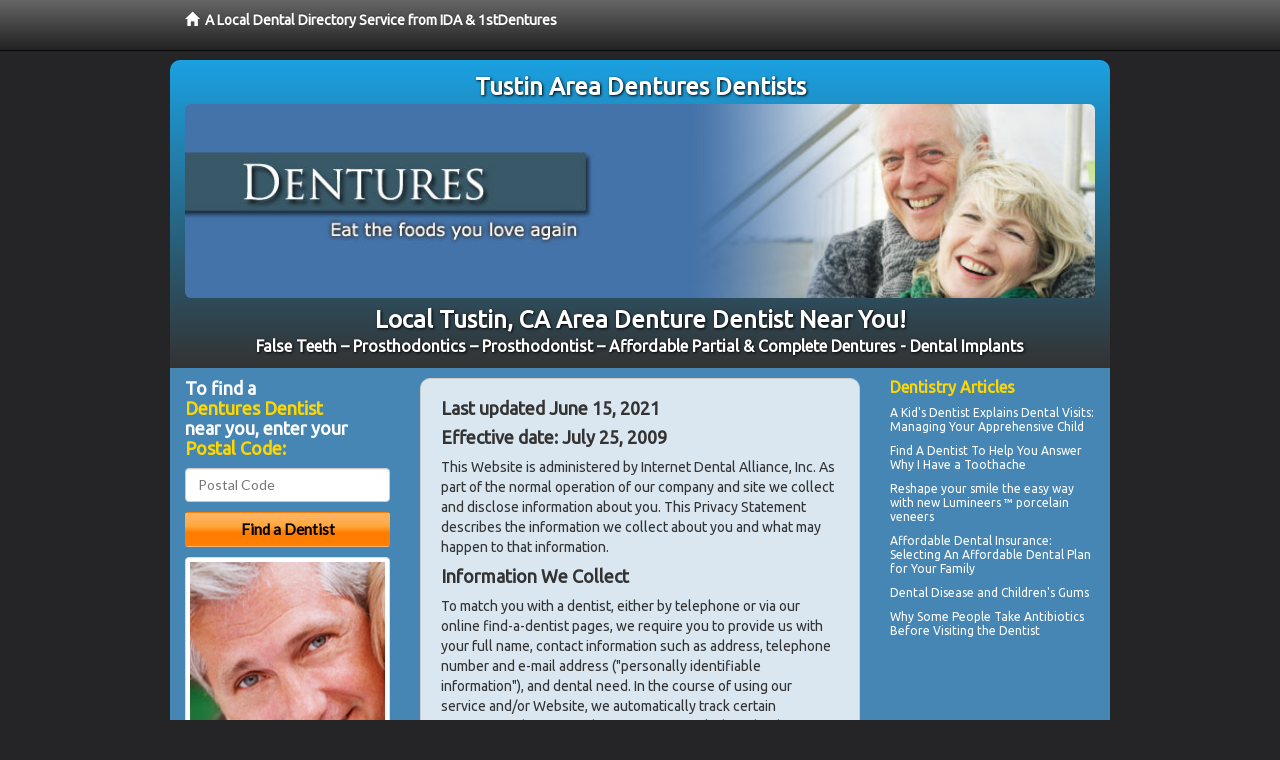

--- FILE ---
content_type: text/html; charset=utf-8
request_url: https://www.tustindentures.com/privacy
body_size: 7563
content:


<!DOCTYPE html>

<html xmlns="http://www.w3.org/1999/xhtml">
<head id="Head1"><meta http-equiv="Content-Type" content="text/html; charset=iso-8859-1" /><meta name="viewport" content="width=device-width, initial-scale=1.0" /><meta http-equiv="X-UA-Compatible" content="IE=edge" /><title>Dentures Dentistry Privacy Policy: Find a Great Dentures Dentist Near You!</title>
<link rel="canonical" href="http://www.tustindentures.com/privacy" /><meta name="robots" content="index, follow, noodp, archive, noydir" />

<meta name="geo.region" content="CA-US" />
<meta name="geo.placename" content="Tustin, CA 92780" />
<meta name="geo.position" content="-117.8135579;33.7372177" />
<meta name="ICBM" content="-117.8135579,33.7372177" />

    <script type="text/javascript" src="//ajax.googleapis.com/ajax/libs/jquery/1.11.1/jquery.min.js"></script>
    
    
<link rel="stylesheet" href="//maxcdn.bootstrapcdn.com/bootstrap/3.2.0/css/bootstrap.min.css" /><link rel="stylesheet" href="/content/styles/local/bootstrap-overrides.css" /><link rel="stylesheet" href="/content/styles/local/bootstrap-theme.css" /><link rel="stylesheet" href="/content/styles/local/master.css" /><link rel="stylesheet" href="/skin/skin.css" /><link href="//fonts.googleapis.com/css?family=Lato|Raleway|Cabin|Ubuntu|Roboto|Open+Sans|Belleza|Oxygen|Metrophobic" rel="stylesheet" type="text/css" />
    <!--[if lt IE 9]>
      <script src="//html5shim.googlecode.com/svn/trunk/html5.js"></script>
    <![endif]-->

<script async src="//pagead2.googlesyndication.com/pagead/js/adsbygoogle.js"></script>
<script>
    (adsbygoogle = window.adsbygoogle || []).push({
        google_ad_client: "ca-pub-4280788974163449",
        enable_page_level_ads: true
    });
</script>

<meta name="description" content="Dentures Dentistry: Try our free doctor search engine to find a quality dentures dentist in your neighborhood." /><meta name="keywords" content="dentures dentistry, dentures dentist, dentures, false teeth" /></head>
<body class="pull_top">
    
    

<div class="navbar navbar-inverse navbar-fixed-top" role="navigation">
        <div class="container">
            <div class="navbar-header">
                <a href="/" class="navbar-brand"><span class="glyphicon glyphicon-home"></span>&nbsp;&nbsp;<strong>A Local Dental Directory Service from IDA &amp; 1stDentures</strong></a>
            </div>            
        </div>
    </div>
    
<div id="ld-banner">
<div id="ld-banner-inner" class="container">
<div class="row">
<div class="col-md-12">
<h2>Tustin Area Dentures Dentists</h2>
<img alt="" class="img-responsive img-rounded hidden-xs" src="/media/common/38041/dentures-02.jpg" alt="" />                              
<h1>Local Tustin, CA Area Denture Dentist Near You!<br /><span class="local-h1-small">False Teeth – Prosthodontics – Prosthodontist – Affordable Partial & Complete Dentures - Dental Implants</span></h1>
</div>
</div> <!-- end row -->
</div>
</div>  
 
            <div class="container card-background">
            <div class="row">
    
<div class="col-sm-6 col-sm-push-3">
                    <div class="box-container-center">
<h4>Last updated June 15, 2021</h4>
<h4>Effective date: July 25, 2009</h4>
<p>This Website is administered by Internet Dental Alliance, Inc. As part of the normal operation of our company and site we collect and disclose information about you. This Privacy Statement describes the information we collect about you and what may happen to that information. </p>
<h4>Information We Collect</h4>
<p>To match you with a dentist, either by telephone or via our online find-a-dentist pages, we require you to provide us with your full name, contact information such as address, telephone number and e-mail address (&quot;personally identifiable information&quot;), and dental need. In the course of using our service and/or Website, we automatically track certain information about you. This information includes what browser you are using, and your IP address. Most sites automatically collect this information. </p>
<p>In addition, we use cookies on certain pages of our site. Cookies are stored on your hard drive, not on our site. You are always free to decline our cookies if your browser permits, although in that case you may be required to re-enter certain information more frequently during a visit to our site. </p>
<h4>Our Use of Your Information</h4>
<p>We use the information you provide to return to you a list of member dentists from which you may choose your new dentist. Additionally, we use personally identifiable information about you internally to improve our marketing and promotional efforts, to statistically analyze site usage, to improve our content and product offerings and to customize our site's content and layout. We believe these uses allow us to improve our site and better tailor it to meet your needs. </p>
<p>If you send personal correspondence to us, such as an e-mail, letter or survey, we may collect such information into a file specific to you. All correspondences provided to us or if contained within a customer survey, are deemed the property of Internet Dental Alliance, Inc. upon receipt. Correspondences submitted to Internet Dental Alliance, Inc. may be used in whole or in part, without restriction, and in any medium, by Internet Dental Alliance, Inc. in its sole and absolute discretion for any purpose, including marketing, advertising, and educational purposes. </p>
<h4>Our Disclosure of Your Information</h4>
<p>We reserve the right to use and to disclose to third parties all of the information that we collect from you over the telephone or online, in any way and for any purpose. Once you have selected a new dentist, either by telephone or through the use of our Website, we will share your personally identifiable information with your dentist. If you request to be matched with a dentist for a specific dental product or brand, we may share your personally identifiable information with the company manufacturing the product. In addition, Internet Dental Alliance, Inc. cooperates with all law enforcement inquiries. Therefore, local, state and federal law enforcement can request your name, street address, city, state, zip code, phone number, and e-mail address. Due to the existing regulatory environment, we may be forced to disclose information to the government or third parties under certain circumstances, or third parties may unlawfully intercept or access transmissions or private communications. Further, we can disclose any information about you to law enforcement or other government officials as we, in our sole discretion, believe necessary or appropriate. Therefore, although we use industry-standard practices to protect your privacy, we do not promise, and you should not expect, that your personally identifiable information or private communications will remain private. </p>
<h4>Your Privacy Rights</h4>
<p>Our consumers can request and obtain from us once a year, free of charge, information about the personally identifiable information (if any) we disclosed to third parties for direct marketing purposes in the preceding calendar year. If applicable, this information would include a list of the categories of personally identifiable information that was shared and the names and addresses of all third parties with which we shared such information in the immediately preceding calendar year. If you would like to request this information, please submit your request in writing to: </p>
<p>Technology Officer - Privacy Statement<br />
Internet Dental Alliance, Inc. <br />
P.O. Box 1220<br />
Tiburon, CA  94920 </p>
<h4>Changes to Privacy Statement </h4>
<p>The terms of this Privacy Statement will govern the use of any information collected while it is in place. Internet Dental Alliance, Inc. reserves the right to change this Privacy Statement at any time, so please re-visit this page as often as you wish. In case of any material change, we will change the &quot;Last Updated&quot; date in this Privacy Statement. Changes to this Privacy Statement are effective as of the stated &quot;Last Updated&quot; date and your continued use of this site on or after the &quot;Last Updated&quot; date will constitute acceptance of, and agreement to be bound by, those changes. </p>
<h4>Security</h4>
<p>Internet Dental Alliance, Inc. uses industry-standard efforts to safeguard the confidentiality of your personally identifiable information, such as firewalls and Secure Socket Layers. However, &quot;perfect security&quot; does not exist on the Internet. </p>
<p>Questions regarding this statement should be directed to Support@Drs1.com.</p>


<!-- IDA Directories Accessibility Statement Start -->
<a  name="AccessibilityStatement">&nbsp;</a><br /><br /><br /><br /><br />

<div style="font-size: 130%;">
<h1>Internet Dental Alliance, Inc. Accessibility Statement</h1>
<p>At Internet Dental Alliance, Inc. we are committed to continuously improving access to our goods and services by individuals with disabilities. If you are unable to use any aspect of this website because of a disability, please call 712-523-3335 and we will provide you with prompt personalized assistance.</p>

<p>At Internet Dental Alliance, Inc. we are continuously working to improve the accessibility of content on our website. Below, you’ll find a few recommendations to help make your browsing experience more accessible:
If you have trouble seeing web pages, the <a href="https://www.ssa.gov/accessibility/">US Social Security Administration</a> offers these tips for optimizing your computer and browser to improve your online experience.
</p>

<ul>
<li><a href="https://www.ssa.gov/accessibility/browseAloud.html">Use your computer to read web pages out loud</a></li>
<li><a href="https://www.ssa.gov/accessibility/keyboard_nav.html">Use the keyboard to navigate screens</a></li>
<li><a href="https://www.ssa.gov/accessibility/textsize.html">Increase text size</a></li>
<li><a href="https://www.ssa.gov/accessibility/magnifyscreen.html">Magnify your screen</a></li>
<li><a href="https://www.ssa.gov/accessibility/changecolors.html">Change background and text colors</a></li>
<li><a href="https://www.ssa.gov/accessibility/mousepointer.html">Make your mouse pointer more visible</a> (Windows only)</li>
</ul>

<p>If you are looking for mouse and keyboard alternatives, speech recognition software such as <a href="http://www.nuance.com/dragon/index.htm">Dragon Naturally Speaking</a> may help you navigate web pages and online services. This software allows the user to move around a web page or application screen through voice controls.</p>

<p>If you are deaf or hard-of-hearing, there are several accessibility features available to you:</p>

<p>If you are deaf or hard-of-hearing, there are several accessibility features available to you:</p>
<div style="margin-left: 25px; padding-bottom:5px;"><span style="font-weight:bold;">Closed Captioning</span><br />
Closed captioning provides a transcript for the audio track of a video presentation that is synchronized with the video and audio tracks. Captions are generally visually displayed over the video, which benefits people who are deaf and hard-of-hearing, and anyone who cannot hear the audio due to noisy environments. We are currently updating our video content to include captions or by adding links to written transcripts for easy viewing. <a href="https://support.google.com/youtube/answer/100078?hl=en">Learn how to turn captioning on and off in YouTube</a>.<br />

<br />
<br />
<span style="font-weight:bold;">Volume Controls</span><br/>
Your computer, tablet, or mobile device has volume control features. Each video and audio service has its own additional volume controls. Try adjusting both your device’s volume control and your media player’s volume control to optimize your listening experience.
</div>
<br />

<p>If the recommendations above do not meet your needs, we invite you to contact us using at:</p>
<div style="margin-left:35px;">Internet Dental Alliance, Inc.<br />
PO Box 1220, Tiburon, CA 94920</div>
<br />
<p>We are also available by phone at 712-523-3335  to assist you in accessing our website content.</p>
<br />
</div>
<!-- IDA Directories Accessibility Statement End -->
                   </div>
<!-- LTL-Redis:ezJ9LXsxNTl9fHsyfS17MTU5fS17TG9jYWxEaXJlY3RvcnlQcml2YWN5fS17UHJpdmFjeX0te1ByaXZhY3l9 -->

                    </div>

    
    

<div class="col-sm-3 col-sm-pull-6 hidden-xs">
       <div class="box-container-form">
       <h3>To find a<br /><span class="gold">Dentures Dentist</span><br />near you, enter your<br /><span class="gold">Postal Code:</span></h3>
                        <form role="form" method="get" action="/search">
                        <input class="form-control" type="text" placeholder="Postal Code" name="q">
                        <input type="submit" value="Find a Dentist" class="btn btn-sm btn-block orange">
                        </form>
                        
<img class="img-thumbnail" src="/media/common/3058/200x250-008.jpg" alt="" />                              
</div>
</div>
                 

    
    

<div class="col-sm-3 hidden-xs">
<div class="box-container-articles">
<img id="Image1" class="img-thumbnail" src="/media/common/37214/200x250-045.jpg" alt="" />                              
<h3>Dentistry Articles</h3>
<div class="articles-sidebar">
        
            <p>A <a href="https://www.1stpediatricdentist.com/a/414/kids-dentist">Kid's Dentist</a> Explains Dental Visits: Managing Your Apprehensive Child</p>
        
            <p>Find A Dentist To Help You Answer Why I Have a <a href="https://www.1stdentist.com/a/437/find-a-dentist">Toothache</a></p>
        
            <p><a href="https://www.1stcosmeticdentist.com/a/1003/lumineers">Reshape your smile the easy way with new Lumineers &#8482; porcelain veneers</a></p>
        
            <p><a href="https://www.1stdentalinsurance.com/a/384/dental-insurance">Affordable Dental Insurance</a>: Selecting An Affordable Dental Plan for Your Family</p>
        
            <p>Dental Disease and <a href="https://www.1stpediatricdentist.com/a/386/childrens-dentist">Children's Gums</a></p>
        
            <p>Why Some People Take Antibiotics Before <a href="https://www.1stdentalfinancing.com/a/1073/visiting-the-dentist">Visiting the Dentist</a></p>
        
</div>
</div>

<br />

<!-- Start -->
<script async src="//pagead2.googlesyndication.com/pagead/js/adsbygoogle.js"></script>
<!-- LocalDirectory-RightBar -->
<ins class="adsbygoogle"
     style="display:inline-block;width:205px;height:300px"
     data-ad-client="ca-pub-4280788974163449"
     data-ad-slot="8302731087"></ins>
<script>
    (adsbygoogle = window.adsbygoogle || []).push({});
</script>
<!-- End --> 



  <div class="modal fade" id="top15Modal" tabindex="-1" role="dialog" aria-labelledby="myModalLabel" aria-hidden="true">
    <div class="modal-dialog">
      <div class="modal-content">
        <div class="modal-header">
          <button type="button" class="close" data-dismiss="modal" aria-hidden="true">&times;</button>
          <h4 class="modal-title">Top 15 Things To Know Before You Select a Dentist</h4>
        </div>
        <div class="modal-body">
           <iframe style="border: 0px;" src="/top15" width="100%" height = "100%" ></iframe>
        </div>
        <div class="modal-footer">
          <button type="button" class="btn btn-primary" data-dismiss="modal">Close</button>
        </div>
      </div><!-- /.modal-content -->
    </div><!-- /.modal-dialog -->
  </div><!-- /.modal -->
 </div>


                </div>
                </div>
    
    

    <footer id="footer">
        <div id="footer-inner" class="container">            
            <div class="row credits">
                <div class="col-md-12">                    
                    <div class="row copyright">
                        <div class="col-md-12">
                        <h4>To find a Dentures Dentist near you, enter your postal code below.</h4>
                        <div class="footer-form">
                        <form role="form" method="get" action="/search">
                        <input class="form-control" type="text" placeholder="Enter Your Postal Code Here" name="q">
                        <input type="submit" value="Click Here To Find a Dentist" class="btn btn-md btn-block orange">
                        </form>
                        </div>
<p style="margin-top:20px;">&copy; 2026, Internet Dental Alliance, Inc. All Rights Reserved.</p>
<p><a href="/about">About Us</a> - <a href="/terms" rel="nofollow">Terms of Service Agreement</a> - <a href="/privacy" rel="nofollow">Privacy Policy</a> - <a rel="nofollow" href="/privacy#AccessibilityStatement">Accessibility Statement</a> - <a href="https://www.internetdentalalliance.com" target="_blank">Doctor Registration</a></p>
         </div>
                    </div>
                </div>            
            </div>
        </div>
    </footer>
  
    
<script type="text/javascript">
$("._apptphone_").replaceWith(function () {{ return unescape($(this).attr("data-escapptphone")); }});
</script>

<!-- Scripts -->       
<script type="text/javascript" src="//maxcdn.bootstrapcdn.com/bootstrap/3.2.0/js/bootstrap.min.js"></script>
</body>
</html>


--- FILE ---
content_type: text/html; charset=utf-8
request_url: https://www.google.com/recaptcha/api2/aframe
body_size: 268
content:
<!DOCTYPE HTML><html><head><meta http-equiv="content-type" content="text/html; charset=UTF-8"></head><body><script nonce="kM5pNyWbgYOKQp-HsCx2XA">/** Anti-fraud and anti-abuse applications only. See google.com/recaptcha */ try{var clients={'sodar':'https://pagead2.googlesyndication.com/pagead/sodar?'};window.addEventListener("message",function(a){try{if(a.source===window.parent){var b=JSON.parse(a.data);var c=clients[b['id']];if(c){var d=document.createElement('img');d.src=c+b['params']+'&rc='+(localStorage.getItem("rc::a")?sessionStorage.getItem("rc::b"):"");window.document.body.appendChild(d);sessionStorage.setItem("rc::e",parseInt(sessionStorage.getItem("rc::e")||0)+1);localStorage.setItem("rc::h",'1768659376466');}}}catch(b){}});window.parent.postMessage("_grecaptcha_ready", "*");}catch(b){}</script></body></html>